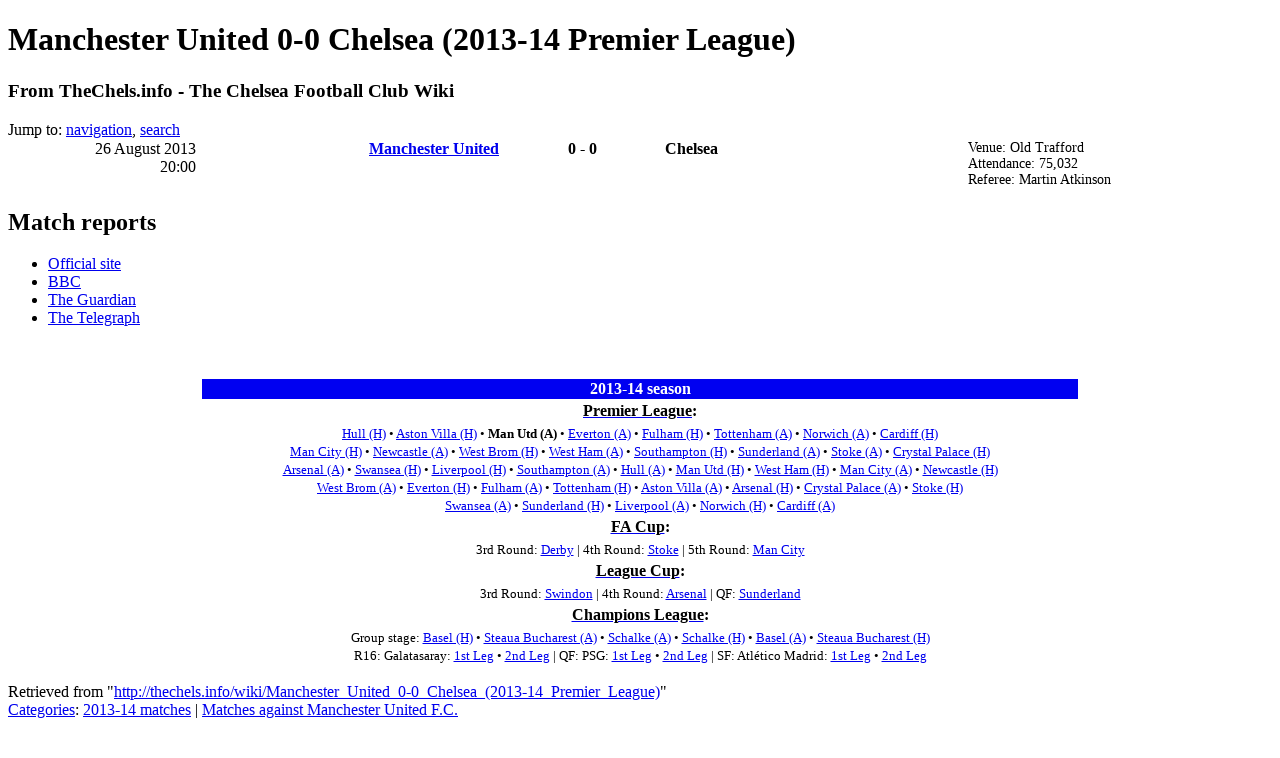

--- FILE ---
content_type: text/html; charset=UTF-8
request_url: http://thechels.info/wiki/Manchester_United_0-0_Chelsea_(2013-14_Premier_League)
body_size: 25202
content:
<!DOCTYPE html PUBLIC "-//W3C//DTD XHTML 1.0 Strict//EN" "http://www.w3.org/TR/xhtml1/DTD/xhtml1-strict.dtd">
<html lang="en" dir="ltr">
<head>
<title>Manchester United 0-0 Chelsea (2013-14 Premier League) - TheChels.info - The Chelsea Football Club Wiki</title>
<meta http-equiv="Content-Type" content="text/html; charset=UTF-8" />
<meta name="generator" content="MediaWiki 1.16.2" />
<link rel="shortcut icon" href="/favicon.ico" />
<link rel="search" type="application/opensearchdescription+xml" href="/w/opensearch_desc.php" title="TheChels.info - The Chelsea Football Club Wiki (en)" />
<link rel="alternate" type="application/atom+xml" title="TheChels.info - The Chelsea Football Club Wiki Atom feed" href="/w/index.php?title=Special:RecentChanges&amp;feed=atom" />
<link rel="stylesheet" href="/w/skins/vector/main-ltr.css?270" media="screen" />
<link rel="stylesheet" href="/w/skins/common/shared.css?270" media="screen" />
<link rel="stylesheet" href="/w/skins/common/commonPrint.css?270" media="print" />
<link rel="stylesheet" href="/w/index.php?title=MediaWiki:Common.css&amp;usemsgcache=yes&amp;ctype=text%2Fcss&amp;smaxage=18000&amp;action=raw&amp;maxage=18000" />
<link rel="stylesheet" href="/w/index.php?title=MediaWiki:Print.css&amp;usemsgcache=yes&amp;ctype=text%2Fcss&amp;smaxage=18000&amp;action=raw&amp;maxage=18000" media="print" />
<link rel="stylesheet" href="/w/index.php?title=MediaWiki:Vector.css&amp;usemsgcache=yes&amp;ctype=text%2Fcss&amp;smaxage=18000&amp;action=raw&amp;maxage=18000" />
<link rel="stylesheet" href="/w/index.php?title=-&amp;action=raw&amp;maxage=18000&amp;gen=css" />
<script>
var skin="vector",
stylepath="/w/skins",
wgUrlProtocols="http\\:\\/\\/|https\\:\\/\\/|ftp\\:\\/\\/|irc\\:\\/\\/|gopher\\:\\/\\/|telnet\\:\\/\\/|nntp\\:\\/\\/|worldwind\\:\\/\\/|mailto\\:|news\\:|svn\\:\\/\\/",
wgArticlePath="/wiki/$1",
wgScriptPath="/w",
wgScriptExtension=".php",
wgScript="/w/index.php",
wgVariantArticlePath=false,
wgActionPaths={},
wgServer="http://thechels.info",
wgCanonicalNamespace="",
wgCanonicalSpecialPageName=false,
wgNamespaceNumber=0,
wgPageName="Manchester_United_0-0_Chelsea_(2013-14_Premier_League)",
wgTitle="Manchester United 0-0 Chelsea (2013-14 Premier League)",
wgAction="view",
wgArticleId=6999,
wgIsArticle=true,
wgUserName=null,
wgUserGroups=null,
wgUserLanguage="en",
wgContentLanguage="en",
wgBreakFrames=false,
wgCurRevisionId=26915,
wgVersion="1.16.2",
wgEnableAPI=true,
wgEnableWriteAPI=true,
wgSeparatorTransformTable=["", ""],
wgDigitTransformTable=["", ""],
wgMainPageTitle="Main Page",
wgFormattedNamespaces={"-2": "Media", "-1": "Special", "0": "", "1": "Talk", "2": "User", "3": "User talk", "4": "TheChels.info - The Chelsea Football Club Wiki", "5": "TheChels.info - The Chelsea Football Club Wiki talk", "6": "File", "7": "File talk", "8": "MediaWiki", "9": "MediaWiki talk", "10": "Template", "11": "Template talk", "12": "Help", "13": "Help talk", "14": "Category", "15": "Category talk"},
wgNamespaceIds={"media": -2, "special": -1, "": 0, "talk": 1, "user": 2, "user_talk": 3, "thechels.info_-_the_chelsea_football_club_wiki": 4, "thechels.info_-_the_chelsea_football_club_wiki_talk": 5, "file": 6, "file_talk": 7, "mediawiki": 8, "mediawiki_talk": 9, "template": 10, "template_talk": 11, "help": 12, "help_talk": 13, "category": 14, "category_talk": 15, "image": 6, "image_talk": 7},
wgSiteName="TheChels.info - The Chelsea Football Club Wiki",
wgCategories=["2013-14 matches", "Matches against Manchester United F.C."],
wgRestrictionEdit=[],
wgRestrictionMove=[];
</script><script src="/w/skins/common/wikibits.js?270"></script>
<script src="/w/skins/common/ajax.js?270"></script>
<!--[if lt IE 7]><style type="text/css">body{behavior:url("/w/skins/vector/csshover.htc")}</style><![endif]-->
<script src="/w/index.php?title=-&amp;action=raw&amp;gen=js&amp;useskin=vector&amp;270"></script>

</head>
<body class="mediawiki ltr ns-0 ns-subject page-Manchester_United_0-0_Chelsea_2013-14_Premier_League skin-vector">
		<div id="mw-page-base" class="noprint"></div>
		<div id="mw-head-base" class="noprint"></div>
		<!-- content -->
		<div id="content" >
			<a id="top"></a>
			<div id="mw-js-message" style="display:none;"></div>
						<!-- firstHeading -->
			<h1 id="firstHeading" class="firstHeading">Manchester United 0-0 Chelsea (2013-14 Premier League)</h1>
			<!-- /firstHeading -->
			<!-- bodyContent -->
			<div id="bodyContent">
				<!-- tagline -->
				<h3 id="siteSub">From TheChels.info - The Chelsea Football Club Wiki</h3>
				<!-- /tagline -->
				<!-- subtitle -->
				<div id="contentSub"></div>
				<!-- /subtitle -->
																<!-- jumpto -->
				<div id="jump-to-nav">
					Jump to: <a href="#mw-head">navigation</a>,
					<a href="#p-search">search</a>
				</div>
				<!-- /jumpto -->
								<!-- bodytext -->
				<table cellspacing="0" style="width: 100%; background-color: transparent">

<tr>
<td width="15%" valign="top" align="right" rowspan="5"> 26 August 2013<br />20:00
</td><th width="24%" valign="top" align="right"> <a href="/wiki/Matches_against_Manchester_United_F.C." title="Matches against Manchester United F.C.">Manchester United</a>
</th><th width="13%" valign="top" align="center"> 0 - 0
</th><th width="24%" valign="top" align="left"> Chelsea
</th><td style="font-size: 85%" rowspan="2" valign="top"> Venue: Old Trafford<br />Attendance: 75,032<br />Referee: Martin Atkinson
</td></tr>
<tr style="font-size:85%">
<td valign="top" align="right">
</td><td valign="top" align="center">
</td><td valign="top">
</td></tr></table>
<h2> <span class="mw-headline" id="Match_reports">Match reports</span></h2>
<ul><li><a href="http://www.chelseafc.com/matchday-live/match/70676#matchReport" class="external text" rel="nofollow">Official site</a>
</li><li><a href="http://www.bbc.co.uk/sport/0/football/23751472" class="external text" rel="nofollow">BBC</a>
</li><li><a href="http://www.theguardian.com/football/2013/aug/26/manchester-united-chelsea-premier-league" class="external text" rel="nofollow">The Guardian</a>
</li><li><a href="http://www.telegraph.co.uk/sport/football/competitions/premier-league/10256972/Manchester-United-0-Chelsea-0-Jose-Mourinho-grabs-a-point-as-Wayne-Rooney-makes-his-own-at-Old-Trafford.html" class="external text" rel="nofollow">The Telegraph</a>
</li></ul>
<p><br />
</p>
<table class="toccolours" style="width:55em; margin:0.5em auto; clear:both; text-align: center;">
<tr>
<td style="background:#0000f1" align="center"> <span style="color: black;"><b><a href="/wiki/2013-14_season" title="2013-14 season"><span style="color: white">2013-14 season</span></a></b>
</td></tr>
<tr>
<td align="center"> <span style="color: black;"><b><a href="/wiki/2013-14_season" title="2013-14 season"><span style="color: black">Premier League</span></a>:</b>
</td></tr>
<tr>
<td align="center"> <small><a href="/wiki/Chelsea_2-0_Hull_City_(2013-14_Premier_League)" title="Chelsea 2-0 Hull City (2013-14 Premier League)">Hull (H)</a> • <a href="/wiki/Chelsea_2-1_Aston_Villa_(2013-14_Premier_League)" title="Chelsea 2-1 Aston Villa (2013-14 Premier League)">Aston Villa (H)</a> • <strong class="selflink">Man Utd (A)</strong> • <a href="/wiki/Everton_1-0_Chelsea_(2013-14_Premier_League)" title="Everton 1-0 Chelsea (2013-14 Premier League)">Everton (A)</a> • <a href="/wiki/Chelsea_2-0_Fulham_(2013-14_Premier_League)" title="Chelsea 2-0 Fulham (2013-14 Premier League)">Fulham (H)</a> • <a href="/wiki/Tottenham_Hotspur_1-1_Chelsea_(2013-14_Premier_League)" title="Tottenham Hotspur 1-1 Chelsea (2013-14 Premier League)">Tottenham (A)</a> • <a href="/wiki/Norwich_City_1-3_Chelsea_(2013-14_Premier_League)" title="Norwich City 1-3 Chelsea (2013-14 Premier League)">Norwich (A)</a> • <a href="/wiki/Chelsea_4-1_Cardiff_City_(2013-14_Premier_League)" title="Chelsea 4-1 Cardiff City (2013-14 Premier League)">Cardiff (H)</a><br /><a href="/wiki/Chelsea_2-1_Manchester_City_(2013-14_Premier_League)" title="Chelsea 2-1 Manchester City (2013-14 Premier League)">Man City (H)</a> • <a href="/wiki/Newcastle_United_2-0_Chelsea_(2013-14_Premier_League)" title="Newcastle United 2-0 Chelsea (2013-14 Premier League)">Newcastle (A)</a> • <a href="/wiki/Chelsea_2-2_West_Bromwich_Albion_(2013-14_Premier_League)" title="Chelsea 2-2 West Bromwich Albion (2013-14 Premier League)">West Brom (H)</a> • <a href="/wiki/West_Ham_United_0-3_Chelsea_(2013-14_Premier_League)" title="West Ham United 0-3 Chelsea (2013-14 Premier League)">West Ham (A)</a> • <a href="/wiki/Chelsea_3-1_Southampton_(2013-14_Premier_League)" title="Chelsea 3-1 Southampton (2013-14 Premier League)">Southampton (H)</a> • <a href="/wiki/Sunderland_3-4_Chelsea_(2013-14_Premier_League)" title="Sunderland 3-4 Chelsea (2013-14 Premier League)">Sunderland (A)</a> • <a href="/wiki/Stoke_City_3-2_Chelsea_(2013-14_Premier_League)" title="Stoke City 3-2 Chelsea (2013-14 Premier League)">Stoke (A)</a> • <a href="/wiki/Chelsea_2-1_Crystal_Palace_(2013-14_Premier_League)" title="Chelsea 2-1 Crystal Palace (2013-14 Premier League)">Crystal Palace (H)</a> <br /><a href="/wiki/Arsenal_0-0_Chelsea_(2013-14_Premier_League)" title="Arsenal 0-0 Chelsea (2013-14 Premier League)">Arsenal (A)</a> • <a href="/wiki/Chelsea_1-0_Swansea_City_(2013-14_Premier_League)" title="Chelsea 1-0 Swansea City (2013-14 Premier League)">Swansea (H)</a> • <a href="/wiki/Chelsea_2-1_Liverpool_(2013-14_Premier_League)" title="Chelsea 2-1 Liverpool (2013-14 Premier League)">Liverpool (H)</a> • <a href="/wiki/Southampton_0-3_Chelsea_(2013-14_Premier_League)" title="Southampton 0-3 Chelsea (2013-14 Premier League)">Southampton (A)</a> • <a href="/wiki/Hull_City_0-2_Chelsea_(2013-14_Premier_League)" title="Hull City 0-2 Chelsea (2013-14 Premier League)">Hull (A)</a> • <a href="/wiki/Chelsea_3-1_Manchester_United_(2013-14_Premier_League)" title="Chelsea 3-1 Manchester United (2013-14 Premier League)">Man Utd (H)</a> • <a href="/wiki/Chelsea_0-0_West_Ham_United_(2013-14_Premier_League)" title="Chelsea 0-0 West Ham United (2013-14 Premier League)">West Ham (H)</a> • <a href="/wiki/Manchester_City_0-1_Chelsea_(2013-14_Premier_League)" title="Manchester City 0-1 Chelsea (2013-14 Premier League)">Man City (A)</a> • <a href="/wiki/Chelsea_3-0_Newcastle_United_(2013-14_Premier_League)" title="Chelsea 3-0 Newcastle United (2013-14 Premier League)">Newcastle (H)</a><br /><a href="/wiki/West_Bromwich_Albion_1-1_Chelsea_(2013-14_Premier_League)" title="West Bromwich Albion 1-1 Chelsea (2013-14 Premier League)">West Brom (A)</a> • <a href="/wiki/Chelsea_1-0_Everton_(2013-14_Premier_League)" title="Chelsea 1-0 Everton (2013-14 Premier League)">Everton (H)</a> • <a href="/wiki/Fulham_1-3_Chelsea_(2013-14_Premier_League)" title="Fulham 1-3 Chelsea (2013-14 Premier League)">Fulham (A)</a> • <a href="/wiki/Chelsea_4-0_Tottenham_Hotspur_(2013-14_Premier_League)" title="Chelsea 4-0 Tottenham Hotspur (2013-14 Premier League)">Tottenham (H)</a> • <a href="/wiki/Aston_Villa_1-0_Chelsea_(2013-14_Premier_League)" title="Aston Villa 1-0 Chelsea (2013-14 Premier League)">Aston Villa (A)</a> • <a href="/wiki/Chelsea_6-0_Arsenal_(2013-14_Premier_League)" title="Chelsea 6-0 Arsenal (2013-14 Premier League)">Arsenal (H)</a> • <a href="/wiki/Crystal_Palace_1-0_Chelsea_(2013-14_Premier_League)" title="Crystal Palace 1-0 Chelsea (2013-14 Premier League)">Crystal Palace (A)</a> • <a href="/wiki/Chelsea_3-0_Stoke_City_(2013-14_Premier_League)" title="Chelsea 3-0 Stoke City (2013-14 Premier League)">Stoke (H)</a><br /><a href="/wiki/Swansea_City_0-1_Chelsea_(2013-14_Premier_League)" title="Swansea City 0-1 Chelsea (2013-14 Premier League)">Swansea (A)</a> • <a href="/wiki/Chelsea_1-2_Sunderland_(2013-14_Premier_League)" title="Chelsea 1-2 Sunderland (2013-14 Premier League)">Sunderland (H)</a> • <a href="/wiki/Liverpool_0-2_Chelsea_(2013-14_Premier_League)" title="Liverpool 0-2 Chelsea (2013-14 Premier League)">Liverpool (A)</a> • <a href="/wiki/Chelsea_0-0_Norwich_City_(2013-14_Premier_League)" title="Chelsea 0-0 Norwich City (2013-14 Premier League)">Norwich (H)</a> • <a href="/wiki/Cardiff_City_1-2_Chelsea_(2013-14_Premier_League)" title="Cardiff City 1-2 Chelsea (2013-14 Premier League)">Cardiff (A)</a>
</td></tr>
<tr>
<td align="center"> <span style="color: black;"><b><a href="/wiki/2013-14_FA_Cup" title="2013-14 FA Cup"><span style="color: black">FA Cup</span></a>:</b>
</td></tr>
<tr>
<td align="center"> <small>3rd Round: <a href="/wiki/Derby_County_0-2_Chelsea_(2013-14_FA_Cup_3rd_Round)" title="Derby County 0-2 Chelsea (2013-14 FA Cup 3rd Round)">Derby</a> | 4th Round: <a href="/wiki/Chelsea_1-0_Stoke_City_(2013-14_FA_Cup_4th_Round)" title="Chelsea 1-0 Stoke City (2013-14 FA Cup 4th Round)">Stoke</a> | 5th Round: <a href="/wiki/Manchester_City_2-0_Chelsea_(2013-14_FA_Cup_5th_Round)" title="Manchester City 2-0 Chelsea (2013-14 FA Cup 5th Round)">Man City</a>
</td></tr>
<tr>
<td align="center"> <span style="color: black;"><b><a href="/wiki/2013-14_League_Cup" title="2013-14 League Cup"><span style="color: black">League Cup</span></a>:</b>
</td></tr>
<tr>
<td align="center"> <small>3rd Round: <a href="/wiki/Swindon_Town_0-2_Chelsea_(2013-14_League_Cup_3rd_Round)" title="Swindon Town 0-2 Chelsea (2013-14 League Cup 3rd Round)">Swindon</a> | 4th Round: <a href="/wiki/Arsenal_0-2_Chelsea_(2013-14_League_Cup_4th_Round)" title="Arsenal 0-2 Chelsea (2013-14 League Cup 4th Round)">Arsenal</a> | QF: <a href="/wiki/Sunderland_2-1_Chelsea_(2013-14_League_Cup_5th_Round)" title="Sunderland 2-1 Chelsea (2013-14 League Cup 5th Round)">Sunderland</a>
</td></tr>
<tr>
<td align="center"> <span style="color: black;"><b><a href="/wiki/2013-14_UEFA_Champions_League" title="2013-14 UEFA Champions League"><span style="color: black">Champions League</span></a>:</b>
</td></tr>
<tr>
<td align="center"> <small>Group stage: <a href="/wiki/Chelsea_1-2_Basel_(2013-14_UEFA_Champions_League_Group_E)" title="Chelsea 1-2 Basel (2013-14 UEFA Champions League Group E)">Basel (H)</a> • <a href="/wiki/Steaua_Bucharest_0-4_Chelsea_(2013-14_UEFA_Champions_League_Group_E)" title="Steaua Bucharest 0-4 Chelsea (2013-14 UEFA Champions League Group E)">Steaua Bucharest (A)</a> • <a href="/wiki/Schalke_04_0-3_Chelsea_(2013-14_UEFA_Champions_League_Group_E)" title="Schalke 04 0-3 Chelsea (2013-14 UEFA Champions League Group E)">Schalke (A)</a> • <a href="/wiki/Chelsea_3-0_Schalke_04_(2013-14_UEFA_Champions_League_Group_E)" title="Chelsea 3-0 Schalke 04 (2013-14 UEFA Champions League Group E)">Schalke (H)</a> • <a href="/wiki/Basel_1-0_Chelsea_(2013-14_UEFA_Champions_League_Group_E)" title="Basel 1-0 Chelsea (2013-14 UEFA Champions League Group E)">Basel (A)</a> • <a href="/wiki/Chelsea_1-0_Steaua_Bucharest_(2013-14_UEFA_Champions_League_Group_E)" title="Chelsea 1-0 Steaua Bucharest (2013-14 UEFA Champions League Group E)">Steaua Bucharest (H)</a><br />R16: Galatasaray: <a href="/wiki/Galatasaray_1-1_Chelsea_(2013-14_UEFA_Champions_League_Round_of_16_1st_Leg)" title="Galatasaray 1-1 Chelsea (2013-14 UEFA Champions League Round of 16 1st Leg)">1st Leg</a> • <a href="/wiki/Chelsea_2-0_Galatasaray_(2013-14_UEFA_Champions_League_Round_of_16_2nd_Leg)" title="Chelsea 2-0 Galatasaray (2013-14 UEFA Champions League Round of 16 2nd Leg)">2nd Leg</a> | QF: PSG: <a href="/wiki/Paris_Saint-Germain_3-1_Chelsea_(2013-14_UEFA_Champions_League_Quarter_Final_1st_Leg)" title="Paris Saint-Germain 3-1 Chelsea (2013-14 UEFA Champions League Quarter Final 1st Leg)">1st Leg</a> • <a href="/wiki/Chelsea_2-0_Paris_Saint-Germain_(2013-14_UEFA_Champions_League_Quarter_Final_2nd_Leg)" title="Chelsea 2-0 Paris Saint-Germain (2013-14 UEFA Champions League Quarter Final 2nd Leg)">2nd Leg</a> | SF: Atlético Madrid: <a href="/wiki/Atl%C3%A9tico_Madrid_0-0_Chelsea_(2013-14_UEFA_Champions_League_Semi_Final_1st_Leg)" title="Atlético Madrid 0-0 Chelsea (2013-14 UEFA Champions League Semi Final 1st Leg)">1st Leg</a> • <a href="/wiki/Chelsea_1-3_Atl%C3%A9tico_Madrid_(2013-14_UEFA_Champions_League_Semi_Final_2nd_Leg)" title="Chelsea 1-3 Atlético Madrid (2013-14 UEFA Champions League Semi Final 2nd Leg)">2nd Leg</a>
</td></tr>
</table></small>
<p></span>
</small>
</span>
</small>
</span>
</small>
</span>
</span>
</p>
<!-- 
NewPP limit report
Preprocessor node count: 24/1000000
Post-expand include size: 5158/2097152 bytes
Template argument size: 0/2097152 bytes
Expensive parser function count: 0/100
-->

<!-- Saved in parser cache with key web113-wiki-2-mw_:pcache:idhash:6999-0!1!0!!en!2!edit=0 and timestamp 20260114044856 -->
<div class="printfooter">
Retrieved from "<a href="http://thechels.info/wiki/Manchester_United_0-0_Chelsea_(2013-14_Premier_League)">http://thechels.info/wiki/Manchester_United_0-0_Chelsea_(2013-14_Premier_League)</a>"</div>
				<!-- /bodytext -->
								<!-- catlinks -->
				<div id='catlinks' class='catlinks'><div id="mw-normal-catlinks"><a href="/wiki/Special:Categories" title="Special:Categories">Categories</a>: <span dir='ltr'><a href="/wiki/Category:2013-14_matches" title="Category:2013-14 matches">2013-14 matches</a></span> | <span dir='ltr'><a href="/wiki/Category:Matches_against_Manchester_United_F.C." title="Category:Matches against Manchester United F.C.">Matches against Manchester United F.C.</a></span></div></div>				<!-- /catlinks -->
												<div class="visualClear"></div>
			</div>
			<!-- /bodyContent -->
		</div>
		<!-- /content -->
		<!-- header -->
		<div id="mw-head" class="noprint">
			
<!-- 0 -->
<div id="p-personal" class="">
	<h5>Personal tools</h5>
	<ul>
					<li  id="pt-login"><a href="/w/index.php?title=Special:UserLogin&amp;returnto=Manchester_United_0-0_Chelsea_(2013-14_Premier_League)" title="You are encouraged to log in; however, it is not mandatory [o]" accesskey="o">Log in</a></li>
			</ul>
</div>

<!-- /0 -->
			<div id="left-navigation">
				
<!-- 0 -->
<div id="p-namespaces" class="vectorTabs">
	<h5>Namespaces</h5>
	<ul>
					<li  id="ca-nstab-main" class="selected"><a href="/wiki/Manchester_United_0-0_Chelsea_(2013-14_Premier_League)"  title="View the content page [c]" accesskey="c"><span>Page</span></a></li>
					<li  id="ca-talk" class="new"><a href="/w/index.php?title=Talk:Manchester_United_0-0_Chelsea_(2013-14_Premier_League)&amp;action=edit&amp;redlink=1"  title="Discussion about the content page [t]" accesskey="t"><span>Discussion</span></a></li>
			</ul>
</div>

<!-- /0 -->

<!-- 1 -->
<div id="p-variants" class="vectorMenu emptyPortlet">
	<h5><span>Variants</span><a href="#"></a></h5>
	<div class="menu">
		<ul>
					</ul>
	</div>
</div>

<!-- /1 -->
			</div>
			<div id="right-navigation">
				
<!-- 0 -->
<div id="p-views" class="vectorTabs">
	<h5>Views</h5>
	<ul>
					<li id="ca-view" class="selected"><a href="/wiki/Manchester_United_0-0_Chelsea_(2013-14_Premier_League)" ><span>Read</span></a></li>
					<li id="ca-viewsource"><a href="/w/index.php?title=Manchester_United_0-0_Chelsea_(2013-14_Premier_League)&amp;action=edit"  title="This page is protected.&#10;You can view its source [e]" accesskey="e"><span>View source</span></a></li>
					<li id="ca-history" class="collapsible "><a href="/w/index.php?title=Manchester_United_0-0_Chelsea_(2013-14_Premier_League)&amp;action=history"  title="Past revisions of this page [h]" accesskey="h"><span>View history</span></a></li>
			</ul>
</div>

<!-- /0 -->

<!-- 1 -->
<div id="p-cactions" class="vectorMenu emptyPortlet">
	<h5><span>Actions</span><a href="#"></a></h5>
	<div class="menu">
		<ul>
					</ul>
	</div>
</div>

<!-- /1 -->

<!-- 2 -->
<div id="p-search">
	<h5><label for="searchInput">Search</label></h5>
	<form action="/w/index.php" id="searchform">
		<input type='hidden' name="title" value="Special:Search"/>
				<input id="searchInput" name="search" type="text"  title="Search TheChels.info - The Chelsea Football Club Wiki [f]" accesskey="f"  value="" />
		<input type='submit' name="go" class="searchButton" id="searchGoButton"	value="Go" title="Go to a page with this exact name if exists" />
		<input type="submit" name="fulltext" class="searchButton" id="mw-searchButton" value="Search" title="Search the pages for this text" />
			</form>
</div>

<!-- /2 -->
			</div>
		</div>
		<!-- /header -->
		<!-- panel -->
			<div id="mw-panel" class="noprint">
				<!-- logo -->
					<div id="p-logo"><a style="background-image: url(/w/skins/common/images/logo-wiki.png);" href="/wiki/Main_Page"  title="Visit the main page"></a></div>
				<!-- /logo -->
				
<!-- SEARCH -->

<!-- /SEARCH -->

<!-- TheChels.info -->
<div class="portal" id='p-TheChels.info'>
	<h5>TheChels.info</h5>
	<div class="body">
				<ul>
					<li id="n-Main-page"><a href="/wiki/Main_Page">Main page</a></li>
					<li id="n-Chelsea-FC"><a href="/wiki/Chelsea_Football_Club">Chelsea FC</a></li>
					<li id="n-Honours"><a href="/wiki/Honours">Honours</a></li>
					<li id="n-Records"><a href="/wiki/Records">Records</a></li>
					<li id="n-Seasons"><a href="/wiki/List_of_seasons">Seasons</a></li>
					<li id="n-Matches"><a href="/wiki/Matches">Matches</a></li>
					<li id="n-Players"><a href="/wiki/Players">Players</a></li>
					<li id="n-Staff"><a href="/wiki/Staff">Staff</a></li>
					<li id="n-Stadium"><a href="/wiki/Stadium">Stadium</a></li>
					<li id="n-Club-history"><a href="/wiki/Club_history">Club history</a></li>
					<li id="n-Miscellany"><a href="/wiki/Miscellany">Miscellany</a></li>
				</ul>
			</div>
</div>

<!-- /TheChels.info -->

<!-- Official Links -->
<div class="portal" id='p-Official_Links'>
	<h5>Official Links</h5>
	<div class="body">
				<ul>
					<li id="n-ChelseaFC.com"><a href="http://chelseafc.com">ChelseaFC.com</a></li>
				</ul>
			</div>
</div>

<!-- /Official Links -->

<!-- Other Pages -->
<div class="portal" id='p-Other_Pages'>
	<h5>Other Pages</h5>
	<div class="body">
				<ul>
					<li id="n-recentchanges"><a href="/wiki/Special:RecentChanges" title="The list of recent changes in the wiki [r]" accesskey="r">Recent changes</a></li>
					<li id="n-randompage"><a href="/wiki/Special:Random" title="Load a random page [x]" accesskey="x">Random page</a></li>
					<li id="n-help"><a href="/wiki/Help:Contents" title="The place to find out">Help</a></li>
				</ul>
			</div>
</div>

<!-- /Other Pages -->

<!-- TOOLBOX -->
<div class="portal" id="p-tb">
	<h5>Toolbox</h5>
	<div class="body">
		<ul>
					<li id="t-whatlinkshere"><a href="/wiki/Special:WhatLinksHere/Manchester_United_0-0_Chelsea_(2013-14_Premier_League)" title="List of all wiki pages that link here [j]" accesskey="j">What links here</a></li>
						<li id="t-recentchangeslinked"><a href="/wiki/Special:RecentChangesLinked/Manchester_United_0-0_Chelsea_(2013-14_Premier_League)" title="Recent changes in pages linked from this page [k]" accesskey="k">Related changes</a></li>
																																										<li id="t-specialpages"><a href="/wiki/Special:SpecialPages" title="List of all special pages [q]" accesskey="q">Special pages</a></li>
									<li id="t-print"><a href="/w/index.php?title=Manchester_United_0-0_Chelsea_(2013-14_Premier_League)&amp;printable=yes" rel="alternate" title="Printable version of this page [p]" accesskey="p">Printable version</a></li>
						<li id="t-permalink"><a href="/w/index.php?title=Manchester_United_0-0_Chelsea_(2013-14_Premier_League)&amp;oldid=26915" title="Permanent link to this revision of the page">Permanent link</a></li>
						</ul>
	</div>
</div>

<!-- /TOOLBOX -->

<!-- LANGUAGES -->

<!-- /LANGUAGES -->
			</div>
		<!-- /panel -->
		<!-- footer -->
		<div id="footer">
											<ul id="footer-info">
																	<li id="footer-info-lastmod"> This page was last modified on 4 September 2013, at 18:01.</li>
																							<li id="footer-info-viewcount">This page has been accessed 4,798 times.</li>
															</ul>
															<ul id="footer-places">
																	<li id="footer-places-privacy"><a href="/wiki/TheChels.info_-_The_Chelsea_Football_Club_Wiki:Privacy_policy" title="TheChels.info - The Chelsea Football Club Wiki:Privacy policy">Privacy policy</a></li>
																							<li id="footer-places-about"><a href="/wiki/TheChels.info_-_The_Chelsea_Football_Club_Wiki:About" title="TheChels.info - The Chelsea Football Club Wiki:About">About TheChels.info - The Chelsea Football Club Wiki</a></li>
																							<li id="footer-places-disclaimer"><a href="/wiki/TheChels.info_-_The_Chelsea_Football_Club_Wiki:General_disclaimer" title="TheChels.info - The Chelsea Football Club Wiki:General disclaimer">Disclaimers</a></li>
															</ul>
										<ul id="footer-icons" class="noprint">
								<li id="footer-icon-poweredby"><a href="http://www.mediawiki.org/"><img src="/w/skins/common/images/poweredby_mediawiki_88x31.png" height="31" width="88" alt="Powered by MediaWiki" /></a></li>
											</ul>
			<div style="clear:both"></div>
		</div>
		<!-- /footer -->
		<!-- fixalpha -->
		<script type="text/javascript"> if ( window.isMSIE55 ) fixalpha(); </script>
		<!-- /fixalpha -->
		
<script>if (window.runOnloadHook) runOnloadHook();</script>
		<!-- Served in 0.175 secs. -->			</body>
</html>
